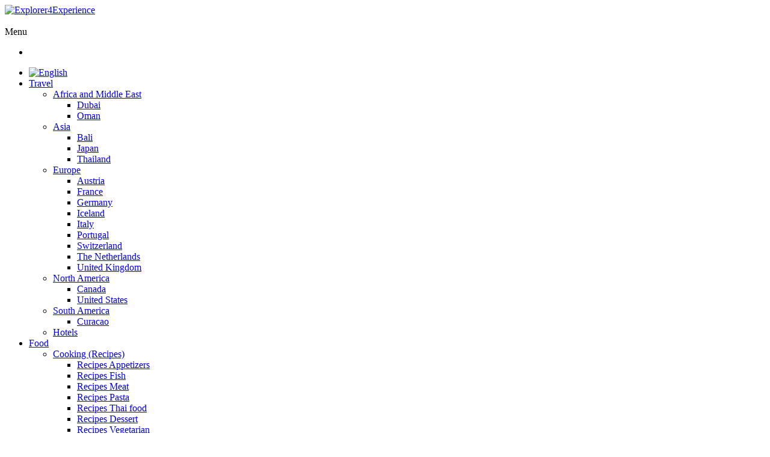

--- FILE ---
content_type: text/html; charset=UTF-8
request_url: https://explorer4experience.com/?taxonomy=rl_media_tag&term=eend
body_size: 9689
content:
<!DOCTYPE html><html lang="en-US"><head><script data-no-optimize="1">var litespeed_docref=sessionStorage.getItem("litespeed_docref");litespeed_docref&&(Object.defineProperty(document,"referrer",{get:function(){return litespeed_docref}}),sessionStorage.removeItem("litespeed_docref"));</script> <meta name="viewport" content="width=device-width, initial-scale=1.0, maximum-scale=1.0, user-scalable=no" /><meta charset="UTF-8" /><meta name="viewport" content="width=device-width" /><link rel="profile" href="http://gmpg.org/xfn/11" /><link rel="pingback" href="https://explorer4experience.com/xmlrpc.php" /><meta name='robots' content='index, follow, max-image-preview:large, max-snippet:-1, max-video-preview:-1' /><title>Eend Archieven - Explorer4Experience</title><link rel="canonical" href="https://explorer4experience.com/?taxonomy=rl_media_tag&term=eend" /><meta property="og:locale" content="en_US" /><meta property="og:type" content="article" /><meta property="og:title" content="Eend Archieven - Explorer4Experience" /><meta property="og:url" content="https://explorer4experience.com/?taxonomy=rl_media_tag&amp;term=eend" /><meta property="og:site_name" content="Explorer4Experience" /><meta name="twitter:card" content="summary_large_image" /> <script type="application/ld+json" class="yoast-schema-graph">{"@context":"https://schema.org","@graph":[{"@type":"CollectionPage","@id":"https://explorer4experience.com/?taxonomy=rl_media_tag&term=eend","url":"https://explorer4experience.com/?taxonomy=rl_media_tag&term=eend","name":"Eend Archieven - Explorer4Experience","isPartOf":{"@id":"https://explorer4experience.com/#website"},"breadcrumb":{"@id":"https://explorer4experience.com/?taxonomy=rl_media_tag&term=eend#breadcrumb"},"inLanguage":"en-US"},{"@type":"BreadcrumbList","@id":"https://explorer4experience.com/?taxonomy=rl_media_tag&term=eend#breadcrumb","itemListElement":[{"@type":"ListItem","position":1,"name":"Home","item":"https://explorer4experience.com/"},{"@type":"ListItem","position":2,"name":"Eend"}]},{"@type":"WebSite","@id":"https://explorer4experience.com/#website","url":"https://explorer4experience.com/","name":"Explorer4Experience","description":"","publisher":{"@id":"https://explorer4experience.com/#/schema/person/f6f4f9aeb390f5dbbc4af5ae880f73fc"},"potentialAction":[{"@type":"SearchAction","target":{"@type":"EntryPoint","urlTemplate":"https://explorer4experience.com/?s={search_term_string}"},"query-input":{"@type":"PropertyValueSpecification","valueRequired":true,"valueName":"search_term_string"}}],"inLanguage":"en-US"},{"@type":["Person","Organization"],"@id":"https://explorer4experience.com/#/schema/person/f6f4f9aeb390f5dbbc4af5ae880f73fc","name":"Explorer4Experience","image":{"@type":"ImageObject","inLanguage":"en-US","@id":"https://explorer4experience.com/#/schema/person/image/","url":"https://explorer4experience.com/wp-content/litespeed/avatar/c41173ef115b4af9a698bdf3ccad81af.jpg?ver=1768382291","contentUrl":"https://explorer4experience.com/wp-content/litespeed/avatar/c41173ef115b4af9a698bdf3ccad81af.jpg?ver=1768382291","caption":"Explorer4Experience"},"logo":{"@id":"https://explorer4experience.com/#/schema/person/image/"}}]}</script> <link rel='dns-prefetch' href='//www.googletagmanager.com' /><link rel='dns-prefetch' href='//fonts.googleapis.com' /><link rel="alternate" type="application/rss+xml" title="Explorer4Experience &raquo; Feed" href="https://explorer4experience.com/feed/" /><link rel="alternate" type="application/rss+xml" title="Explorer4Experience &raquo; Comments Feed" href="https://explorer4experience.com/comments/feed/" /><link rel="alternate" type="application/rss+xml" title="Explorer4Experience &raquo; Eend Media Tag Feed" href="https://explorer4experience.com/?taxonomy=rl_media_tag&#038;term=eend/feed/" /><style id='wp-img-auto-sizes-contain-inline-css' type='text/css'>img:is([sizes=auto i],[sizes^="auto," i]){contain-intrinsic-size:3000px 1500px}
/*# sourceURL=wp-img-auto-sizes-contain-inline-css */</style><link rel="stylesheet" href="https://explorer4experience.com/wp-content/plugins/litespeed-cache/assets/css/litespeed-dummy.css"><link data-optimized="1" rel="stylesheet" href="https://explorer4experience.com/wp-content/litespeed/css/183a705b83ca518d80ada4868fce4986.css?ver=e4986"><link data-optimized="1" rel="stylesheet" href="https://explorer4experience.com/wp-content/litespeed/css/870ed7df2a754e0f153b83839a802ac9.css?ver=02ac9"><style id='global-styles-inline-css' type='text/css'>:root{--wp--preset--aspect-ratio--square: 1;--wp--preset--aspect-ratio--4-3: 4/3;--wp--preset--aspect-ratio--3-4: 3/4;--wp--preset--aspect-ratio--3-2: 3/2;--wp--preset--aspect-ratio--2-3: 2/3;--wp--preset--aspect-ratio--16-9: 16/9;--wp--preset--aspect-ratio--9-16: 9/16;--wp--preset--color--black: #000000;--wp--preset--color--cyan-bluish-gray: #abb8c3;--wp--preset--color--white: #ffffff;--wp--preset--color--pale-pink: #f78da7;--wp--preset--color--vivid-red: #cf2e2e;--wp--preset--color--luminous-vivid-orange: #ff6900;--wp--preset--color--luminous-vivid-amber: #fcb900;--wp--preset--color--light-green-cyan: #7bdcb5;--wp--preset--color--vivid-green-cyan: #00d084;--wp--preset--color--pale-cyan-blue: #8ed1fc;--wp--preset--color--vivid-cyan-blue: #0693e3;--wp--preset--color--vivid-purple: #9b51e0;--wp--preset--gradient--vivid-cyan-blue-to-vivid-purple: linear-gradient(135deg,rgb(6,147,227) 0%,rgb(155,81,224) 100%);--wp--preset--gradient--light-green-cyan-to-vivid-green-cyan: linear-gradient(135deg,rgb(122,220,180) 0%,rgb(0,208,130) 100%);--wp--preset--gradient--luminous-vivid-amber-to-luminous-vivid-orange: linear-gradient(135deg,rgb(252,185,0) 0%,rgb(255,105,0) 100%);--wp--preset--gradient--luminous-vivid-orange-to-vivid-red: linear-gradient(135deg,rgb(255,105,0) 0%,rgb(207,46,46) 100%);--wp--preset--gradient--very-light-gray-to-cyan-bluish-gray: linear-gradient(135deg,rgb(238,238,238) 0%,rgb(169,184,195) 100%);--wp--preset--gradient--cool-to-warm-spectrum: linear-gradient(135deg,rgb(74,234,220) 0%,rgb(151,120,209) 20%,rgb(207,42,186) 40%,rgb(238,44,130) 60%,rgb(251,105,98) 80%,rgb(254,248,76) 100%);--wp--preset--gradient--blush-light-purple: linear-gradient(135deg,rgb(255,206,236) 0%,rgb(152,150,240) 100%);--wp--preset--gradient--blush-bordeaux: linear-gradient(135deg,rgb(254,205,165) 0%,rgb(254,45,45) 50%,rgb(107,0,62) 100%);--wp--preset--gradient--luminous-dusk: linear-gradient(135deg,rgb(255,203,112) 0%,rgb(199,81,192) 50%,rgb(65,88,208) 100%);--wp--preset--gradient--pale-ocean: linear-gradient(135deg,rgb(255,245,203) 0%,rgb(182,227,212) 50%,rgb(51,167,181) 100%);--wp--preset--gradient--electric-grass: linear-gradient(135deg,rgb(202,248,128) 0%,rgb(113,206,126) 100%);--wp--preset--gradient--midnight: linear-gradient(135deg,rgb(2,3,129) 0%,rgb(40,116,252) 100%);--wp--preset--font-size--small: 13px;--wp--preset--font-size--medium: 20px;--wp--preset--font-size--large: 36px;--wp--preset--font-size--x-large: 42px;--wp--preset--spacing--20: 0.44rem;--wp--preset--spacing--30: 0.67rem;--wp--preset--spacing--40: 1rem;--wp--preset--spacing--50: 1.5rem;--wp--preset--spacing--60: 2.25rem;--wp--preset--spacing--70: 3.38rem;--wp--preset--spacing--80: 5.06rem;--wp--preset--shadow--natural: 6px 6px 9px rgba(0, 0, 0, 0.2);--wp--preset--shadow--deep: 12px 12px 50px rgba(0, 0, 0, 0.4);--wp--preset--shadow--sharp: 6px 6px 0px rgba(0, 0, 0, 0.2);--wp--preset--shadow--outlined: 6px 6px 0px -3px rgb(255, 255, 255), 6px 6px rgb(0, 0, 0);--wp--preset--shadow--crisp: 6px 6px 0px rgb(0, 0, 0);}:where(.is-layout-flex){gap: 0.5em;}:where(.is-layout-grid){gap: 0.5em;}body .is-layout-flex{display: flex;}.is-layout-flex{flex-wrap: wrap;align-items: center;}.is-layout-flex > :is(*, div){margin: 0;}body .is-layout-grid{display: grid;}.is-layout-grid > :is(*, div){margin: 0;}:where(.wp-block-columns.is-layout-flex){gap: 2em;}:where(.wp-block-columns.is-layout-grid){gap: 2em;}:where(.wp-block-post-template.is-layout-flex){gap: 1.25em;}:where(.wp-block-post-template.is-layout-grid){gap: 1.25em;}.has-black-color{color: var(--wp--preset--color--black) !important;}.has-cyan-bluish-gray-color{color: var(--wp--preset--color--cyan-bluish-gray) !important;}.has-white-color{color: var(--wp--preset--color--white) !important;}.has-pale-pink-color{color: var(--wp--preset--color--pale-pink) !important;}.has-vivid-red-color{color: var(--wp--preset--color--vivid-red) !important;}.has-luminous-vivid-orange-color{color: var(--wp--preset--color--luminous-vivid-orange) !important;}.has-luminous-vivid-amber-color{color: var(--wp--preset--color--luminous-vivid-amber) !important;}.has-light-green-cyan-color{color: var(--wp--preset--color--light-green-cyan) !important;}.has-vivid-green-cyan-color{color: var(--wp--preset--color--vivid-green-cyan) !important;}.has-pale-cyan-blue-color{color: var(--wp--preset--color--pale-cyan-blue) !important;}.has-vivid-cyan-blue-color{color: var(--wp--preset--color--vivid-cyan-blue) !important;}.has-vivid-purple-color{color: var(--wp--preset--color--vivid-purple) !important;}.has-black-background-color{background-color: var(--wp--preset--color--black) !important;}.has-cyan-bluish-gray-background-color{background-color: var(--wp--preset--color--cyan-bluish-gray) !important;}.has-white-background-color{background-color: var(--wp--preset--color--white) !important;}.has-pale-pink-background-color{background-color: var(--wp--preset--color--pale-pink) !important;}.has-vivid-red-background-color{background-color: var(--wp--preset--color--vivid-red) !important;}.has-luminous-vivid-orange-background-color{background-color: var(--wp--preset--color--luminous-vivid-orange) !important;}.has-luminous-vivid-amber-background-color{background-color: var(--wp--preset--color--luminous-vivid-amber) !important;}.has-light-green-cyan-background-color{background-color: var(--wp--preset--color--light-green-cyan) !important;}.has-vivid-green-cyan-background-color{background-color: var(--wp--preset--color--vivid-green-cyan) !important;}.has-pale-cyan-blue-background-color{background-color: var(--wp--preset--color--pale-cyan-blue) !important;}.has-vivid-cyan-blue-background-color{background-color: var(--wp--preset--color--vivid-cyan-blue) !important;}.has-vivid-purple-background-color{background-color: var(--wp--preset--color--vivid-purple) !important;}.has-black-border-color{border-color: var(--wp--preset--color--black) !important;}.has-cyan-bluish-gray-border-color{border-color: var(--wp--preset--color--cyan-bluish-gray) !important;}.has-white-border-color{border-color: var(--wp--preset--color--white) !important;}.has-pale-pink-border-color{border-color: var(--wp--preset--color--pale-pink) !important;}.has-vivid-red-border-color{border-color: var(--wp--preset--color--vivid-red) !important;}.has-luminous-vivid-orange-border-color{border-color: var(--wp--preset--color--luminous-vivid-orange) !important;}.has-luminous-vivid-amber-border-color{border-color: var(--wp--preset--color--luminous-vivid-amber) !important;}.has-light-green-cyan-border-color{border-color: var(--wp--preset--color--light-green-cyan) !important;}.has-vivid-green-cyan-border-color{border-color: var(--wp--preset--color--vivid-green-cyan) !important;}.has-pale-cyan-blue-border-color{border-color: var(--wp--preset--color--pale-cyan-blue) !important;}.has-vivid-cyan-blue-border-color{border-color: var(--wp--preset--color--vivid-cyan-blue) !important;}.has-vivid-purple-border-color{border-color: var(--wp--preset--color--vivid-purple) !important;}.has-vivid-cyan-blue-to-vivid-purple-gradient-background{background: var(--wp--preset--gradient--vivid-cyan-blue-to-vivid-purple) !important;}.has-light-green-cyan-to-vivid-green-cyan-gradient-background{background: var(--wp--preset--gradient--light-green-cyan-to-vivid-green-cyan) !important;}.has-luminous-vivid-amber-to-luminous-vivid-orange-gradient-background{background: var(--wp--preset--gradient--luminous-vivid-amber-to-luminous-vivid-orange) !important;}.has-luminous-vivid-orange-to-vivid-red-gradient-background{background: var(--wp--preset--gradient--luminous-vivid-orange-to-vivid-red) !important;}.has-very-light-gray-to-cyan-bluish-gray-gradient-background{background: var(--wp--preset--gradient--very-light-gray-to-cyan-bluish-gray) !important;}.has-cool-to-warm-spectrum-gradient-background{background: var(--wp--preset--gradient--cool-to-warm-spectrum) !important;}.has-blush-light-purple-gradient-background{background: var(--wp--preset--gradient--blush-light-purple) !important;}.has-blush-bordeaux-gradient-background{background: var(--wp--preset--gradient--blush-bordeaux) !important;}.has-luminous-dusk-gradient-background{background: var(--wp--preset--gradient--luminous-dusk) !important;}.has-pale-ocean-gradient-background{background: var(--wp--preset--gradient--pale-ocean) !important;}.has-electric-grass-gradient-background{background: var(--wp--preset--gradient--electric-grass) !important;}.has-midnight-gradient-background{background: var(--wp--preset--gradient--midnight) !important;}.has-small-font-size{font-size: var(--wp--preset--font-size--small) !important;}.has-medium-font-size{font-size: var(--wp--preset--font-size--medium) !important;}.has-large-font-size{font-size: var(--wp--preset--font-size--large) !important;}.has-x-large-font-size{font-size: var(--wp--preset--font-size--x-large) !important;}
/*# sourceURL=global-styles-inline-css */</style><style id='classic-theme-styles-inline-css' type='text/css'>/*! This file is auto-generated */
.wp-block-button__link{color:#fff;background-color:#32373c;border-radius:9999px;box-shadow:none;text-decoration:none;padding:calc(.667em + 2px) calc(1.333em + 2px);font-size:1.125em}.wp-block-file__button{background:#32373c;color:#fff;text-decoration:none}
/*# sourceURL=/wp-includes/css/classic-themes.min.css */</style><link data-optimized="1" rel="stylesheet" href="https://explorer4experience.com/wp-content/litespeed/css/1843f08b2f0e0e231bc0f6a5317249e4.css?ver=249e4"><link data-optimized="1" rel="stylesheet" href="https://explorer4experience.com/wp-content/litespeed/css/80fe9aacfe62a0accf013157ae8a4d9d.css?ver=a4d9d"><link data-optimized="1" rel="stylesheet" href="https://explorer4experience.com/wp-content/litespeed/css/e6c7dcfe11148b73dbebb34dabaf68b6.css?ver=f68b6"><link data-optimized="1" rel="stylesheet" href="https://explorer4experience.com/wp-content/litespeed/css/9b0d5c5723f214c34fa658d4441d6ebf.css?ver=d6ebf"><link data-optimized="1" rel="stylesheet" href="https://explorer4experience.com/wp-content/litespeed/css/ec10d5447a547e339cee3815004868db.css?ver=868db"><link rel="stylesheet" href="//fonts.googleapis.com/css?family=PT+Sans+Narrow%3A400%2C400italic%2C700%2C700italic%7CMontserrat%3A400%2C400italic%2C700%2C700italic%7CMontserrat%7C&#038;ver=1.0&#038;display=swap"><link data-optimized="1" rel="stylesheet" href="https://explorer4experience.com/wp-content/litespeed/css/8b9c4217842505238f06d705adf37d0a.css?ver=37d0a"><link data-optimized="1" rel="stylesheet" href="https://explorer4experience.com/wp-content/litespeed/css/06f5f7edd3745f9943a48e578d5ec166.css?ver=ec166"><link data-optimized="1" rel="stylesheet" href="https://explorer4experience.com/wp-content/litespeed/css/b6691dab8af28d5b886729e4df29bd47.css?ver=9bd47"><link data-optimized="1" rel="stylesheet" href="https://explorer4experience.com/wp-content/litespeed/css/856d812957d202d6f0c458b11660a2f8.css?ver=0a2f8"><link data-optimized="1" rel="stylesheet" href="https://explorer4experience.com/wp-content/litespeed/css/81c7fe059b1f3f56ed88267a493ca490.css?ver=ca490"><link data-optimized="1" rel="stylesheet" href="https://explorer4experience.com/wp-content/litespeed/css/63e90f86e3529b17586d0139ed62bcb8.css?ver=2bcb8"><link data-optimized="1" rel="stylesheet" href="https://explorer4experience.com/wp-content/litespeed/css/65e18879dd56218fbca143af22e08874.css?ver=08874"><link data-optimized="1" rel="stylesheet" href="https://explorer4experience.com/wp-content/litespeed/css/1e68cf24c35750e4ae3e388f48b64adf.css?ver=64adf"><link data-optimized="1" rel="stylesheet" href="https://explorer4experience.com/wp-content/litespeed/css/efb3971b239661e2db5513b8de0d7ee2.css?ver=d7ee2"><link data-optimized="1" rel="stylesheet" href="https://explorer4experience.com/wp-content/litespeed/css/d5e0b03ada3d3652034d6d5fffb3e588.css?ver=3e588"><link data-optimized="1" rel="stylesheet" href="https://explorer4experience.com/wp-content/litespeed/css/dd84499379b68c96f613f09408e23d0c.css?ver=23d0c"><link data-optimized="1" rel="stylesheet" href="https://explorer4experience.com/wp-content/litespeed/css/2bc1f5f0cb38e07fd62ccf62a664e3a6.css?ver=4e3a6"><link data-optimized="1" rel="stylesheet" href="https://explorer4experience.com/wp-content/litespeed/css/79a1b86cb9fae1261e437c2892c5d76c.css?ver=5d76c"> <script type="text/javascript" src="https://explorer4experience.com/wp-includes/js/jquery/jquery.min.js" id="jquery-core-js"></script> <script data-optimized="1" type="text/javascript" src="https://explorer4experience.com/wp-content/litespeed/js/28acf87cd061fece45dafa7e57795295.js?ver=95295" id="jquery-migrate-js" defer data-deferred="1"></script> <script data-optimized="1" type="text/javascript" src="https://explorer4experience.com/wp-content/litespeed/js/9c3a217e9e6eafee4e1cc1d8039189d9.js?ver=189d9" id="responsive-lightbox-swipebox-js" defer data-deferred="1"></script> <script data-optimized="1" type="text/javascript" src="https://explorer4experience.com/wp-content/litespeed/js/1b543e56cda9d1d3c623956d6abce37d.js?ver=ce37d" id="underscore-js" defer data-deferred="1"></script> <script data-optimized="1" type="text/javascript" src="https://explorer4experience.com/wp-content/litespeed/js/33e4773356f60c42e919346db1b2ac12.js?ver=2ac12" id="responsive-lightbox-infinite-scroll-js" defer data-deferred="1"></script> <script type="text/javascript" id="responsive-lightbox-js-before" src="[data-uri]" defer></script> <script data-optimized="1" type="text/javascript" src="https://explorer4experience.com/wp-content/litespeed/js/94dfc0fd416adedff82236520535cb4d.js?ver=5cb4d" id="responsive-lightbox-js" defer data-deferred="1"></script> <script data-optimized="1" type="text/javascript" src="https://explorer4experience.com/wp-content/litespeed/js/8f06c221d695014761a0f84d7ba78daa.js?ver=78daa" id="wp-date-remover-js" defer data-deferred="1"></script> <script data-optimized="1" type="text/javascript" src="https://explorer4experience.com/wp-content/litespeed/js/bddb9af89774322b8e6fda44b692e68a.js?ver=2e68a" id="wr2x-picturefill-js-js" defer data-deferred="1"></script> 
 <script type="text/javascript" src="https://www.googletagmanager.com/gtag/js?id=GT-M3VTV5F" id="google_gtagjs-js" defer data-deferred="1"></script> <script type="text/javascript" id="google_gtagjs-js-after" src="[data-uri]" defer></script> <script data-optimized="1" type="text/javascript" src="https://explorer4experience.com/wp-content/litespeed/js/3f9acbca1f1e2c7209798ccaf0f6045a.js?ver=6045a" id="js-cache-himmelen-js" defer data-deferred="1"></script> <link rel="https://api.w.org/" href="https://explorer4experience.com/wp-json/" /><link rel="EditURI" type="application/rsd+xml" title="RSD" href="https://explorer4experience.com/xmlrpc.php?rsd" /><meta name="generator" content="WordPress 6.9" /><meta name="generator" content="WPML ver:4.8.6 stt:37,1;" /><meta name="generator" content="Site Kit by Google 1.168.0" /><link rel="icon" href="https://explorer4experience.com/wp-content/uploads/2020/06/cropped-Schermafbeelding-2020-06-14-om-20.43.27-32x32.png" sizes="32x32" /><link rel="icon" href="https://explorer4experience.com/wp-content/uploads/2020/06/cropped-Schermafbeelding-2020-06-14-om-20.43.27-192x192.png" sizes="192x192" /><link rel="apple-touch-icon" href="https://explorer4experience.com/wp-content/uploads/2020/06/cropped-Schermafbeelding-2020-06-14-om-20.43.27-180x180.png" /><meta name="msapplication-TileImage" content="https://explorer4experience.com/wp-content/uploads/2020/06/cropped-Schermafbeelding-2020-06-14-om-20.43.27-270x270.png" /></head><body class="archive tax-rl_media_tag term-eend term-1282 wp-theme-himmelen blog-style-1 blog-slider-enable"><header><div class="container header-logo-center"><div class="row"><div class="col-md-12"><div class="header-left"><div class="social-icons-wrapper"><a href="http://instagram.com/explorer4experience" target="_blank" class="a-instagram"><i class="fa fa-instagram"></i></a></div></div><div class="header-center"><div class="logo">
<a class="logo-link" href="https://explorer4experience.com"><img src="https://explorer4experience.com/wp-content/uploads/2019/12/Logo.jpg" alt="Explorer4Experience"></a></div></div><div class="header-right"><div class="header-promo-content"><img class="alignnone wp-image-3822" src="https://explorer4experience.com/wp-content/uploads/2020/06/Schermafbeelding-2020-06-14-om-20.43.27.png" alt="" width="113" height="98" /></div></div></div></div></div><div class="mainmenu-belowheader mainmenu-uppercase mainmenu-normalfont mainmenu-downarrow menu-center sticky-header clearfix"><div id="navbar" class="navbar navbar-default clearfix"><div class="navbar-inner"><div class="container"><div class="navbar-toggle" data-toggle="collapse" data-target=".collapse">
Menu</div><div class="navbar-left-wrapper"><ul class="header-nav"><li class="float-sidebar-toggle"><div id="st-sidebar-trigger-effects"><a class="float-sidebar-toggle-btn" data-effect="st-sidebar-effect-2"><i class="fa fa-align-left"></i></a></div></li></ul></div><div class="navbar-center-wrapper"><div class="navbar-collapse collapse"><ul id="menu-menu-2" class="nav"><li id="menu-item-wpml-ls-2-en" class=" menu-item wpml-ls-slot-2 wpml-ls-item wpml-ls-item-en wpml-ls-current-language wpml-ls-menu-item wpml-ls-first-item wpml-ls-last-item menu-item-type-wpml_ls_menu_item menu-item-object-wpml_ls_menu_item"><a href="https://explorer4experience.com/?taxonomy=rl_media_tag&amp;term=eend"><img
class="wpml-ls-flag"
src="https://explorer4experience.com/wp-content/plugins/sitepress-multilingual-cms/res/flags/en.png"
alt="English"
/><span></span></a></li><li id="menu-item-823" class=" menu-item menu-item-type-taxonomy menu-item-object-category menu-item-has-children"><a href="https://explorer4experience.com/category/travel/">Travel</a><ul class="sub-menu"><li id="menu-item-831" class=" menu-item menu-item-type-taxonomy menu-item-object-category menu-item-has-children"><a href="https://explorer4experience.com/category/travel/africa/">Africa and Middle East</a><ul class="sub-menu"><li id="menu-item-1036" class=" menu-item menu-item-type-taxonomy menu-item-object-category"><a href="https://explorer4experience.com/category/travel/africa/dubai/">Dubai</a></li><li id="menu-item-2684" class=" menu-item menu-item-type-taxonomy menu-item-object-category"><a href="https://explorer4experience.com/category/travel/africa/oman/">Oman</a></li></ul></li><li id="menu-item-827" class=" menu-item menu-item-type-taxonomy menu-item-object-category menu-item-has-children"><a href="https://explorer4experience.com/category/travel/asia/">Asia</a><ul class="sub-menu"><li id="menu-item-825" class=" menu-item menu-item-type-taxonomy menu-item-object-category"><a href="https://explorer4experience.com/category/travel/asia/bali/">Bali</a></li><li id="menu-item-12557" class=" menu-item menu-item-type-taxonomy menu-item-object-category"><a href="https://explorer4experience.com/category/travel/asia/japan-2/">Japan</a></li><li id="menu-item-9786" class=" menu-item menu-item-type-taxonomy menu-item-object-category"><a href="https://explorer4experience.com/category/travel/asia/thailand/">Thailand</a></li></ul></li><li id="menu-item-1039" class=" menu-item menu-item-type-taxonomy menu-item-object-category menu-item-has-children"><a href="https://explorer4experience.com/category/travel/europe/">Europe</a><ul class="sub-menu"><li id="menu-item-4343" class=" menu-item menu-item-type-taxonomy menu-item-object-category"><a href="https://explorer4experience.com/category/travel/europe/austria/">Austria</a></li><li id="menu-item-3221" class=" menu-item menu-item-type-taxonomy menu-item-object-category"><a href="https://explorer4experience.com/category/travel/europe/france/">France</a></li><li id="menu-item-830" class=" menu-item menu-item-type-taxonomy menu-item-object-category"><a href="https://explorer4experience.com/category/travel/europe/germany/">Germany</a></li><li id="menu-item-1802" class=" menu-item menu-item-type-taxonomy menu-item-object-category"><a href="https://explorer4experience.com/category/travel/europe/iceland/">Iceland</a></li><li id="menu-item-7101" class=" menu-item menu-item-type-taxonomy menu-item-object-category"><a href="https://explorer4experience.com/category/travel/europe/italy/">Italy</a></li><li id="menu-item-3978" class=" menu-item menu-item-type-taxonomy menu-item-object-category"><a href="https://explorer4experience.com/category/travel/europe/portugal-2/">Portugal</a></li><li id="menu-item-7849" class=" menu-item menu-item-type-taxonomy menu-item-object-category"><a href="https://explorer4experience.com/category/travel/europe/switzerland/">Switzerland</a></li><li id="menu-item-7688" class=" menu-item menu-item-type-taxonomy menu-item-object-category"><a href="https://explorer4experience.com/category/travel/europe/the-netherlands/">The Netherlands</a></li><li id="menu-item-12052" class=" menu-item menu-item-type-taxonomy menu-item-object-category"><a href="https://explorer4experience.com/category/travel/europe/united-kingdom/">United Kingdom</a></li></ul></li><li id="menu-item-11223" class=" menu-item menu-item-type-taxonomy menu-item-object-category menu-item-has-children"><a href="https://explorer4experience.com/category/travel/north-america/">North America</a><ul class="sub-menu"><li id="menu-item-12259" class=" menu-item menu-item-type-taxonomy menu-item-object-category"><a href="https://explorer4experience.com/category/travel/north-america/canada-2/">Canada</a></li><li id="menu-item-11224" class=" menu-item menu-item-type-taxonomy menu-item-object-category"><a href="https://explorer4experience.com/category/travel/north-america/united-states/">United States</a></li></ul></li><li id="menu-item-10808" class=" menu-item menu-item-type-taxonomy menu-item-object-category menu-item-has-children"><a href="https://explorer4experience.com/category/travel/south-america/">South America</a><ul class="sub-menu"><li id="menu-item-10807" class=" menu-item menu-item-type-taxonomy menu-item-object-category"><a href="https://explorer4experience.com/category/travel/south-america/curacao-2/">Curacao</a></li></ul></li><li id="menu-item-7796" class=" menu-item menu-item-type-taxonomy menu-item-object-category"><a href="https://explorer4experience.com/category/travel/hotels/">Hotels</a></li></ul></li><li id="menu-item-836" class=" menu-item menu-item-type-taxonomy menu-item-object-category menu-item-has-children"><a href="https://explorer4experience.com/category/food/">Food</a><ul class="sub-menu"><li id="menu-item-1013" class=" menu-item menu-item-type-taxonomy menu-item-object-category menu-item-has-children"><a href="https://explorer4experience.com/category/food/cooking-recipes/">Cooking (Recipes)</a><ul class="sub-menu"><li id="menu-item-1038" class=" menu-item menu-item-type-taxonomy menu-item-object-category"><a href="https://explorer4experience.com/category/food/cooking-recipes/recipes-appetizers/">Recipes Appetizers</a></li><li id="menu-item-3094" class=" menu-item menu-item-type-taxonomy menu-item-object-category"><a href="https://explorer4experience.com/category/food/cooking-recipes/recipes-fish/">Recipes Fish</a></li><li id="menu-item-1037" class=" menu-item menu-item-type-taxonomy menu-item-object-category"><a href="https://explorer4experience.com/category/food/cooking-recipes/recipes-meat/">Recipes Meat</a></li><li id="menu-item-1688" class=" menu-item menu-item-type-taxonomy menu-item-object-category"><a href="https://explorer4experience.com/category/food/cooking-recipes/recipes-pasta/">Recipes Pasta</a></li><li id="menu-item-11222" class=" menu-item menu-item-type-taxonomy menu-item-object-category"><a href="https://explorer4experience.com/category/food/cooking-recipes/recipes-thai-food/">Recipes Thai food</a></li><li id="menu-item-1289" class=" menu-item menu-item-type-taxonomy menu-item-object-category"><a href="https://explorer4experience.com/category/food/cooking-recipes/recipies-dessert/">Recipes Dessert</a></li><li id="menu-item-1854" class=" menu-item menu-item-type-taxonomy menu-item-object-category"><a href="https://explorer4experience.com/category/food/cooking-recipes/vegetarian/">Recipes Vegetarian</a></li><li id="menu-item-3295" class=" menu-item menu-item-type-taxonomy menu-item-object-category"><a href="https://explorer4experience.com/category/food/cooking-recipes/side-dish/">Side dish</a></li><li id="menu-item-7002" class=" menu-item menu-item-type-taxonomy menu-item-object-category"><a href="https://explorer4experience.com/category/food/cooking-recipes/sous-vide/">Sous-vide</a></li></ul></li><li id="menu-item-1043" class=" menu-item menu-item-type-taxonomy menu-item-object-category menu-item-has-children"><a href="https://explorer4experience.com/category/food/restaurants/">Restaurants</a><ul class="sub-menu"><li id="menu-item-940" class=" menu-item menu-item-type-taxonomy menu-item-object-category"><a href="https://explorer4experience.com/category/food/restaurants/restaurant-netherlands/">Restaurants Netherlands</a></li><li id="menu-item-4464" class=" menu-item menu-item-type-taxonomy menu-item-object-category"><a href="https://explorer4experience.com/category/food/restaurants/restaurants-world/">Restaurants World</a></li></ul></li></ul></li><li id="menu-item-869" class=" menu-item menu-item-type-post_type menu-item-object-page menu-item-privacy-policy"><a href="https://explorer4experience.com/about-us/">About us</a></li><li id="menu-item-7038" class=" menu-item menu-item-type-post_type menu-item-object-page"><a href="https://explorer4experience.com/soon/">Soon</a></li><li id="menu-item-876" class=" menu-item menu-item-type-post_type menu-item-object-page"><a href="https://explorer4experience.com/contact/">Contact</a></li></ul></div></div><div class="navbar-right-wrapper"><div class="search-bar-header"><form method="get" id="searchform" class="searchform" action="https://explorer4experience.com/">
<input type="search" class="field" name="s" value="" id="s" placeholder="Type keyword(s) here and hit Enter &hellip;" />
<input type="submit" class="submit btn" id="searchsubmit" value="Search" />
<input type='hidden' name='lang' value='en' /></form><div class="search-bar-header-close-btn">×</div></div></div></div></div></div></div></header><div class="content-block"><div class="container-fluid container-page-item-title"><div class="row"><div class="col-md-12"><div class="page-item-title-archive"><p>Posts</p>Archives<h1></h1></div></div></div></div><div class="container"><div class="row"><div class="col-md-12"><div class="blog-posts-list"><article id="post-0" class="post no-results not-found"><div class="entry-content"><div class="page-search-no-results"><h3>Nothing found</h3><p>It seems we can&rsquo;t find what you&rsquo;re looking for. Perhaps searching can help.</p><div class="search-form"><form method="get" id="searchform" class="searchform" action="https://explorer4experience.com/" role="search">
<input type="search" class="field" name="s" value="" id="s" placeholder="Search &hellip;" /><input type="submit" class="submit btn" id="searchsubmit" value="Search" /></form></div></div></div></article></div></div></div></div></div><div class="container-fluid container-fluid-footer"><div class="row"><footer><div class="container"><div class="row"><div class="col-md-6 footer-menu"></div><div class="col-md-6 copyright">
Copyright © Explorer4Experioence 2019-2023 All Rights Reserved</div></div></div>
<a id="top-link" href="#top"></a></footer></div></div><nav id="offcanvas-sidebar-nav" class="st-sidebar-menu st-sidebar-effect-2"><div class="st-sidebar-menu-close-btn">×</div><div class="offcanvas-sidebar sidebar"><ul id="offcanvas-sidebar" class="clearfix"><li id="nav_menu-2" class="widget widget_nav_menu"><h2 class="widgettitle">Navigation</h2><div class="menu-menu-1-container"><ul id="menu-menu-3" class="menu"><li class="menu-item wpml-ls-slot-2 wpml-ls-item wpml-ls-item-en wpml-ls-current-language wpml-ls-menu-item wpml-ls-first-item wpml-ls-last-item menu-item-type-wpml_ls_menu_item menu-item-object-wpml_ls_menu_item menu-item-wpml-ls-2-en"><a href="https://explorer4experience.com/?taxonomy=rl_media_tag&#038;term=eend" role="menuitem"><img
class="wpml-ls-flag"
src="https://explorer4experience.com/wp-content/plugins/sitepress-multilingual-cms/res/flags/en.png"
alt="English"
/></a></li><li class="menu-item menu-item-type-taxonomy menu-item-object-category menu-item-has-children menu-item-823"><a href="https://explorer4experience.com/category/travel/">Travel</a><ul class="sub-menu"><li class="menu-item menu-item-type-taxonomy menu-item-object-category menu-item-has-children menu-item-831"><a href="https://explorer4experience.com/category/travel/africa/">Africa and Middle East</a><ul class="sub-menu"><li class="menu-item menu-item-type-taxonomy menu-item-object-category menu-item-1036"><a href="https://explorer4experience.com/category/travel/africa/dubai/">Dubai</a></li><li class="menu-item menu-item-type-taxonomy menu-item-object-category menu-item-2684"><a href="https://explorer4experience.com/category/travel/africa/oman/">Oman</a></li></ul></li><li class="menu-item menu-item-type-taxonomy menu-item-object-category menu-item-has-children menu-item-827"><a href="https://explorer4experience.com/category/travel/asia/">Asia</a><ul class="sub-menu"><li class="menu-item menu-item-type-taxonomy menu-item-object-category menu-item-825"><a href="https://explorer4experience.com/category/travel/asia/bali/">Bali</a></li><li class="menu-item menu-item-type-taxonomy menu-item-object-category menu-item-12557"><a href="https://explorer4experience.com/category/travel/asia/japan-2/">Japan</a></li><li class="menu-item menu-item-type-taxonomy menu-item-object-category menu-item-9786"><a href="https://explorer4experience.com/category/travel/asia/thailand/">Thailand</a></li></ul></li><li class="menu-item menu-item-type-taxonomy menu-item-object-category menu-item-has-children menu-item-1039"><a href="https://explorer4experience.com/category/travel/europe/">Europe</a><ul class="sub-menu"><li class="menu-item menu-item-type-taxonomy menu-item-object-category menu-item-4343"><a href="https://explorer4experience.com/category/travel/europe/austria/">Austria</a></li><li class="menu-item menu-item-type-taxonomy menu-item-object-category menu-item-3221"><a href="https://explorer4experience.com/category/travel/europe/france/">France</a></li><li class="menu-item menu-item-type-taxonomy menu-item-object-category menu-item-830"><a href="https://explorer4experience.com/category/travel/europe/germany/">Germany</a></li><li class="menu-item menu-item-type-taxonomy menu-item-object-category menu-item-1802"><a href="https://explorer4experience.com/category/travel/europe/iceland/">Iceland</a></li><li class="menu-item menu-item-type-taxonomy menu-item-object-category menu-item-7101"><a href="https://explorer4experience.com/category/travel/europe/italy/">Italy</a></li><li class="menu-item menu-item-type-taxonomy menu-item-object-category menu-item-3978"><a href="https://explorer4experience.com/category/travel/europe/portugal-2/">Portugal</a></li><li class="menu-item menu-item-type-taxonomy menu-item-object-category menu-item-7849"><a href="https://explorer4experience.com/category/travel/europe/switzerland/">Switzerland</a></li><li class="menu-item menu-item-type-taxonomy menu-item-object-category menu-item-7688"><a href="https://explorer4experience.com/category/travel/europe/the-netherlands/">The Netherlands</a></li><li class="menu-item menu-item-type-taxonomy menu-item-object-category menu-item-12052"><a href="https://explorer4experience.com/category/travel/europe/united-kingdom/">United Kingdom</a></li></ul></li><li class="menu-item menu-item-type-taxonomy menu-item-object-category menu-item-has-children menu-item-11223"><a href="https://explorer4experience.com/category/travel/north-america/">North America</a><ul class="sub-menu"><li class="menu-item menu-item-type-taxonomy menu-item-object-category menu-item-12259"><a href="https://explorer4experience.com/category/travel/north-america/canada-2/">Canada</a></li><li class="menu-item menu-item-type-taxonomy menu-item-object-category menu-item-11224"><a href="https://explorer4experience.com/category/travel/north-america/united-states/">United States</a></li></ul></li><li class="menu-item menu-item-type-taxonomy menu-item-object-category menu-item-has-children menu-item-10808"><a href="https://explorer4experience.com/category/travel/south-america/">South America</a><ul class="sub-menu"><li class="menu-item menu-item-type-taxonomy menu-item-object-category menu-item-10807"><a href="https://explorer4experience.com/category/travel/south-america/curacao-2/">Curacao</a></li></ul></li><li class="menu-item menu-item-type-taxonomy menu-item-object-category menu-item-7796"><a href="https://explorer4experience.com/category/travel/hotels/">Hotels</a></li></ul></li><li class="menu-item menu-item-type-taxonomy menu-item-object-category menu-item-has-children menu-item-836"><a href="https://explorer4experience.com/category/food/">Food</a><ul class="sub-menu"><li class="menu-item menu-item-type-taxonomy menu-item-object-category menu-item-has-children menu-item-1013"><a href="https://explorer4experience.com/category/food/cooking-recipes/">Cooking (Recipes)</a><ul class="sub-menu"><li class="menu-item menu-item-type-taxonomy menu-item-object-category menu-item-1038"><a href="https://explorer4experience.com/category/food/cooking-recipes/recipes-appetizers/">Recipes Appetizers</a></li><li class="menu-item menu-item-type-taxonomy menu-item-object-category menu-item-3094"><a href="https://explorer4experience.com/category/food/cooking-recipes/recipes-fish/">Recipes Fish</a></li><li class="menu-item menu-item-type-taxonomy menu-item-object-category menu-item-1037"><a href="https://explorer4experience.com/category/food/cooking-recipes/recipes-meat/">Recipes Meat</a></li><li class="menu-item menu-item-type-taxonomy menu-item-object-category menu-item-1688"><a href="https://explorer4experience.com/category/food/cooking-recipes/recipes-pasta/">Recipes Pasta</a></li><li class="menu-item menu-item-type-taxonomy menu-item-object-category menu-item-11222"><a href="https://explorer4experience.com/category/food/cooking-recipes/recipes-thai-food/">Recipes Thai food</a></li><li class="menu-item menu-item-type-taxonomy menu-item-object-category menu-item-1289"><a href="https://explorer4experience.com/category/food/cooking-recipes/recipies-dessert/">Recipes Dessert</a></li><li class="menu-item menu-item-type-taxonomy menu-item-object-category menu-item-1854"><a href="https://explorer4experience.com/category/food/cooking-recipes/vegetarian/">Recipes Vegetarian</a></li><li class="menu-item menu-item-type-taxonomy menu-item-object-category menu-item-3295"><a href="https://explorer4experience.com/category/food/cooking-recipes/side-dish/">Side dish</a></li><li class="menu-item menu-item-type-taxonomy menu-item-object-category menu-item-7002"><a href="https://explorer4experience.com/category/food/cooking-recipes/sous-vide/">Sous-vide</a></li></ul></li><li class="menu-item menu-item-type-taxonomy menu-item-object-category menu-item-has-children menu-item-1043"><a href="https://explorer4experience.com/category/food/restaurants/">Restaurants</a><ul class="sub-menu"><li class="menu-item menu-item-type-taxonomy menu-item-object-category menu-item-940"><a href="https://explorer4experience.com/category/food/restaurants/restaurant-netherlands/">Restaurants Netherlands</a></li><li class="menu-item menu-item-type-taxonomy menu-item-object-category menu-item-4464"><a href="https://explorer4experience.com/category/food/restaurants/restaurants-world/">Restaurants World</a></li></ul></li></ul></li><li class="menu-item menu-item-type-post_type menu-item-object-page menu-item-privacy-policy menu-item-869"><a rel="privacy-policy" href="https://explorer4experience.com/about-us/">About us</a></li><li class="menu-item menu-item-type-post_type menu-item-object-page menu-item-7038"><a href="https://explorer4experience.com/soon/">Soon</a></li><li class="menu-item menu-item-type-post_type menu-item-object-page menu-item-876"><a href="https://explorer4experience.com/contact/">Contact</a></li></ul></div></li></ul></div></nav> <script type="speculationrules">{"prefetch":[{"source":"document","where":{"and":[{"href_matches":"/*"},{"not":{"href_matches":["/wp-*.php","/wp-admin/*","/wp-content/uploads/*","/wp-content/*","/wp-content/plugins/*","/wp-content/themes/himmelen/*","/*\\?(.+)"]}},{"not":{"selector_matches":"a[rel~=\"nofollow\"]"}},{"not":{"selector_matches":".no-prefetch, .no-prefetch a"}}]},"eagerness":"conservative"}]}</script> <script type="text/javascript"></script>  <script type="text/javascript" src="[data-uri]" defer></script> <script data-optimized="1" type="text/javascript" src="https://explorer4experience.com/wp-content/litespeed/js/39f768dee31fe4d1b77cc0f6d438807b.js?ver=8807b" id="wp-hooks-js" defer data-deferred="1"></script> <script data-optimized="1" type="text/javascript" src="https://explorer4experience.com/wp-content/litespeed/js/fd56253e98b1c2ec60c6c3ea3febc119.js?ver=bc119" id="wp-i18n-js" defer data-deferred="1"></script> <script type="text/javascript" id="wp-i18n-js-after" src="[data-uri]" defer></script> <script data-optimized="1" type="text/javascript" src="https://explorer4experience.com/wp-content/litespeed/js/3dfde5582f1efd459df0d67909131dd1.js?ver=31dd1" id="swv-js" defer data-deferred="1"></script> <script type="text/javascript" id="contact-form-7-js-before" src="[data-uri]" defer></script> <script data-optimized="1" type="text/javascript" src="https://explorer4experience.com/wp-content/litespeed/js/e1e18296805d8f016380c74b0db05068.js?ver=05068" id="contact-form-7-js" defer data-deferred="1"></script> <script type="text/javascript" id="thickbox-js-extra" src="[data-uri]" defer></script> <script data-optimized="1" type="text/javascript" src="https://explorer4experience.com/wp-content/litespeed/js/f989c717ddcbccf5827903bc1504d66e.js?ver=4d66e" id="thickbox-js" defer data-deferred="1"></script> <script data-optimized="1" type="text/javascript" src="https://explorer4experience.com/wp-content/litespeed/js/7442143a985efab2d1923ee0e81b7fb6.js?ver=b7fb6" id="bootstrap-js" defer data-deferred="1"></script> <script data-optimized="1" type="text/javascript" src="https://explorer4experience.com/wp-content/litespeed/js/67ca96e573ba18428643a9c8810eef4d.js?ver=eef4d" id="easing-js" defer data-deferred="1"></script> <script data-optimized="1" type="text/javascript" src="https://explorer4experience.com/wp-content/litespeed/js/e4414662c7140bd135813cb778fa3910.js?ver=a3910" id="himmelen-select2-js" defer data-deferred="1"></script> <script data-optimized="1" type="text/javascript" src="https://explorer4experience.com/wp-content/litespeed/js/bd24bf77e78f9ab32a405fbde5736fa8.js?ver=36fa8" id="owl-carousel-js" defer data-deferred="1"></script> <script data-optimized="1" type="text/javascript" src="https://explorer4experience.com/wp-content/litespeed/js/2a273d63b1137e05ab87b0319c9c77c8.js?ver=c77c8" id="nanoscroller-js" defer data-deferred="1"></script> <script data-optimized="1" type="text/javascript" src="https://explorer4experience.com/wp-content/litespeed/js/3da2fedf7225ad9350bf8edf869ae87d.js?ver=ae87d" id="himmelen-script-js" defer data-deferred="1"></script> <script type="text/javascript" id="wp-statistics-tracker-js-extra" src="[data-uri]" defer></script> <script data-optimized="1" type="text/javascript" src="https://explorer4experience.com/wp-content/litespeed/js/1c5413d1cb53d7b8bf8f8b9ad3df39b7.js?ver=f39b7" id="wp-statistics-tracker-js" defer data-deferred="1"></script> <script data-no-optimize="1">var litespeed_vary=document.cookie.replace(/(?:(?:^|.*;\s*)_lscache_vary\s*\=\s*([^;]*).*$)|^.*$/,"");litespeed_vary||fetch("/wp-content/plugins/litespeed-cache/guest.vary.php",{method:"POST",cache:"no-cache",redirect:"follow"}).then(e=>e.json()).then(e=>{console.log(e),e.hasOwnProperty("reload")&&"yes"==e.reload&&(sessionStorage.setItem("litespeed_docref",document.referrer),window.location.reload(!0))});</script></body></html>
<!-- Page optimized by LiteSpeed Cache @2026-01-19 13:22:27 -->

<!-- Page cached by LiteSpeed Cache 7.6.2 on 2026-01-19 13:22:27 -->
<!-- Guest Mode -->